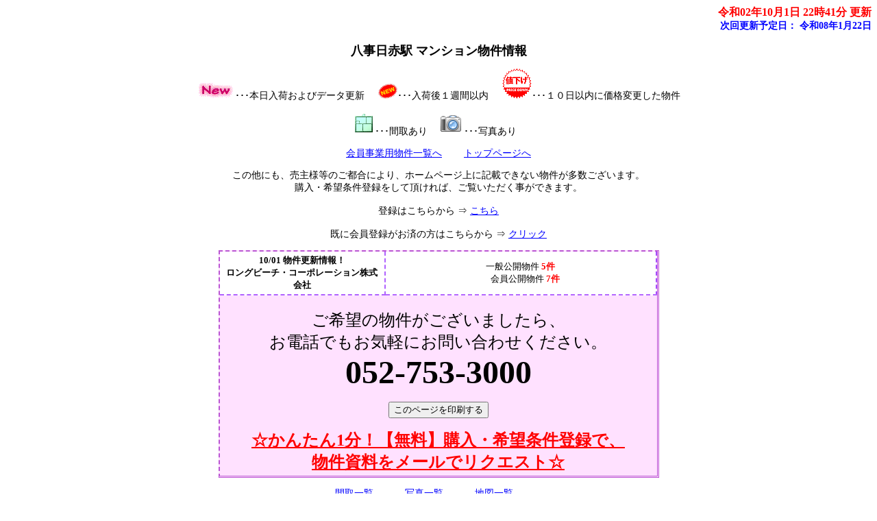

--- FILE ---
content_type: text/html
request_url: https://ohashi-corp.jp/baibai/search256.html
body_size: 7382
content:
<?xml version="1.0" encoding="Shift_JIS"?>
<!DOCTYPE html PUBLIC "-//W3C//DTD XHTML 1.0 Transitional//EN" "http://www.w3.org/TR/xhtml1/DTD/xhtml1-transitional.dtd">
<html xmlns="http://www.w3.org/1999/xhtml" lang="ja" xml:lang="ja">
<head>
<meta content="text/html; charset=Shift_JIS" http-equiv="Content-Type" />
<meta http-equiv="Content-Style-Type" content="text/css" />
<meta name="keywords" content="八事日赤駅 マンション,不動産,売買" />
<meta name="description" content="八事日赤駅 マンション物件の不動産物件情報はロングビーチ・コーポレーション株式会社にお任せください。" />
<script src="option/js/jquery.js" type="text/javascript"></script>
<script src="option/js/popup.js" type="text/javascript"></script>
<link rel="stylesheet" href="option/css/lightbox.css" type="text/css" media="screen" />
<script src="option/js/prototype.lite.js" type="text/javascript"></script>
<script src="option/js/moo.fx.js" type="text/javascript"></script>
<script src="option/js/litebox-1.0.js" type="text/javascript"></script>
<link href="k_station.css" rel="stylesheet" type="text/css" />
<script type="text/javascript" src="option/koushinyotei.js"></script>
<title>八事日赤駅 マンション物件情報</title>

<!-- Global site tag (gtag.js) - Google Analytics --><script async src="https://www.googletagmanager.com/gtag/js?id=UA-25248664-1"></script><script>  window.dataLayer = window.dataLayer || [];  function gtag(){dataLayer.push(arguments);}  gtag('js', new Date());  gtag('config', 'UA-25248664-1');</script>
</head>
<body onload="initLightbox();popup_set();">

<script type="text/javascript" src="option/popup.js"></script>
<div id="container">
  <div id="header">
    <div id="update">
      <a name="IchiTop" id="IchiTop"></a><div class="update-time">令和02年10月1日 22時41分 更新</div>
      <div class="update-next">次回更新予定日：
        <script language="JavaScript" type="text/javascript">koushinyotei();</script>
      </div>
    </div>
    <div id="navi"><a name="top" id="top"></a>
      <h1>八事日赤駅 マンション物件情報</h1>
      <div class="description">
        <p>
           <img src="option/k_pic_new.gif" alt="本日入荷およびデータ更新" />･･･本日入荷およびデータ更新
&nbsp;&nbsp;&nbsp;
           <img src="option/k_pic_new1.gif" alt="入荷後１週間以内" />･･･入荷後１週間以内
&nbsp;&nbsp;&nbsp;
           <img src="option/pay-change.gif" alt="１０日以内に価格変更した物件" />･･･１０日以内に価格変更した物件
        </p>
        <p><img src="option/madori.gif" alt="間取あり" />･･･間取あり&nbsp;&nbsp;&nbsp;
           <img src="option/c.gif" alt="写真あり" />･･･写真あり&nbsp;&nbsp;&nbsp;
        </p>
        <p><a href="b_bukken4.html#Search" target="_top" title="会員事業用物件一覧へ">会員事業用物件一覧へ</a>　　
           <a href="../../" target="_top" title="トップページへ">トップページへ</a>
        </p>
        <p>
          この他にも、売主様等のご都合により、ホームページ上に記載できない物件が多数ございます。<br />購入・希望条件登録をして頂ければ、ご覧いただく事ができます。<br /><br />
          登録はこちらから ⇒ <a href="../../cf_cgi3/kiboujoken.htm" target="_blank">こちら</a><br />
        <br />
          既に会員登録がお済の方はこちらから ⇒ <a href="kaiin/search256.html">クリック</a><br />
        </p>
<TABLE style="border-top:2px dashed mediumorchid;border-left:2px dashed mediumorchid;border-right:3px double mediumorchid;border-bottom:3px double mediumorchid;" cellspacing="0" cellpadding="4" bgcolor="#FFE1FF" width="643" height="218"align="center">
<tr><TD bgcolor="white" height="30" width="232" align="center" style="border-right-width : 2px;border-bottom-width : 2px;border-right-style : dashed;border-bottom-style : dashed;border-right-color : #b062ff;border-bottom-color : #b062ff;"><FONT size="-1" color="#008000"><FONT color="#000000"><B><FONT size="-1"><FONT color="#008000"><FONT color="#000000"><FONT size="-1">10/01 物件更新情報！<BR>
<FONT color="#000000"><FONT size="-1">ロングビーチ・コーポレーション株式会社</FONT></FONT></FONT></FONT></FONT></FONT></B></FONT></FONT></TD>
<TD bgcolor="white" align="center" style="border-right-width : 2px;border-bottom-width : 2px;border-right-style : dashed;border-bottom-style : dashed;border-right-color : #a851ff;border-bottom-color : #b468ff;"><FONT size="-1" color="#000000">一般公開物件 <B><FONT color="#ff0000">5件<br /></FONT></B>　会員公開物件<B><FONT color="#ff0000"> 7件</FONT></B></FONT></TD>
</tr><tr><TD colspan="2" height="164" align="center"><BR>
<FONT size="-1" color="#000000"><FONT size="+2" color="#ff0000" style="color : black;">ご希望の物件がございましたら、<br />お電話でもお気軽にお問い合わせください。<BR>
</FONT></FONT><FONT color="#000000" size="+4"><B>052-753-3000</B></FONT><BR>
<BR><INPUT type="button" value="このページを印刷する" onclick="print()"><BR>
<BR><B><FONT color="#000000" size="+2"><A href="http://ohashi-corp.jp/cf_cgi3/kiboujoken.htm"><FONT color="#ff0000">☆かんたん1分！【無料】購入・希望条件登録で、<br />物件資料をメールでリクエスト☆</FONT></A></FONT></B></TD>
</tr></TABLE>
        <p>
          <a href="search256l.html" title="間取一覧">間取一覧</a>　　　
          <a href="search256p.html" title="写真一覧">写真一覧</a>　　　
          <a href="search256-gl.html" title="地図一覧">地図一覧</a>　　　
        </p>
      </div>
    </div>
  </div>
  <div id="contents">
    <div id="station-box">
      <div class="station-block">
        <table cellpadding="5" cellspacing="0" class="station-table">
        <thead>
          <tr>
            <th>詳細</th>
            <th>写真画像</th>
            <th>物件名<br />価格</th>
            <th>徒歩<br />所在地</th>
            <th>建物面積<br />間取</th>
            <th>和暦築年月<br />建物構造</th>
            <th>階／階建<br />土地権利</th>
            <th>現況<br />引渡時期</th>
            <th>管理費<br />修繕積立費</th>
            <th>駐車場<br />駐車場月額</th>
            <th>小学校区<br />中学校区</th>
            <th>画像</th>
          </tr>
        </thead>
        <tbody>


          </tbody>
        </table>
      </div>
    </div>
  <div id="navi-footer">
    <div id="footer">
    <table cellpadding="5" cellspacing="0" class="company-station-table" summary="会社情報">
      <tbody>
        <tr>
          <td class="icom1" colspan="2">会社情報</td>
        </tr>
        <tr>
          <td class="icom2">会社名</td>
          <td class="icom3">ロングビーチ・コーポレーション株式会社</td>
        </tr>
        <tr>
          <td class="icom2">免許番号</td>
          <td class="icom3">愛知県知事免許（1）第２４３８３号</td>
        </tr>
        <tr>
          <td class="icom2">会員</td>
          <td class="icom3">(公社)愛知県宅地建物取引業協会<br />(公社)中部圏不動産流通機構<br />(一社)全国賃貸不動産管理業協会</td>
        </tr>
        <tr>
          <td class="icom2">住所</td>
          <td class="icom3">〒464-0075 愛知県名古屋市千種区内山３丁目１０番１７号　今池セントラルビル５階Ａ－３号室</td>
        </tr>
        <tr>
          <td class="icom2">電話番号</td>
          <td class="icom3">052-753-3000</td>
        </tr>
        <tr>
          <td class="icom2">FAX番号</td>
          <td class="icom3">052-753-4567</td>
        </tr>
      </tbody>
    </table>
    </div>
  </div>
</div>
</body>
</html>



--- FILE ---
content_type: text/css
request_url: https://ohashi-corp.jp/baibai/k_station.css
body_size: 6475
content:
body  {
    font-size: 14px;
    text-align: center;
    font-family: 'ＭＳ Ｐゴシック' ;
    background-color: #ffffff;
    background-attachment: fixed;
}
h1 {
    font-size: 18px;
    color: #000000;
}
img {
    border: none;
}
#container {
    text-align: center;
    width: 100%;
}
#update {
    text-align: right;
    width: 100%;
}
.update-time {
    font-size: 16px;
    font-weight: bold;
    color: #ff0000;
}
.update-next {
    font-size: 14px;
    font-weight: bold;
    color: #0000ff;
}
#navi {
    width: 100%;
    text-align: center;
    margin: 15px 0px 30px;
    color: #000000;
}
#navi-footer {
    width: 100%;
    text-align: center;
    margin: 15px 0px 30px;
    color: #000000;
}
.description {
    color: #000000;
}
.menu {
    text-align: left;
}
#map-header {
    width: 760px;
    margin-right: auto;
    margin-left: auto;
    text-align: center;
    background-color: #f2f2b7;
    border: 2px solid #6f842d;
}
.map-title {
    font-weight: bold;
    font-size: 21px;
    color: #3f3f3f;
}
#attention {
    width: 696px;
    height: 15px;
    color: #3f3f3f;
    background-color: #f2f2b7;
}
td.data {
    text-align: left;
    background-color: #f9f9d9;
    color: #000000;
}
td.picture {
    text-align: center;
    background-color: #f9f9d9;
    color: #000000;
}
td.mappay {
    text-align: left;
    background-color: #f9f9d9;
    color: #FF0000;
    font-weight: bold;
}
td.title {
    white-space: nowrap;
}
.count {
    width: 700px;
    text-align: right;
    color: #ff0000;
    font-weight: bold;
    margin-right: auto;
    margin-left: auto;
}
span.yachin {
    color: #FF0000;
    font-weight: bold;
    font-size: 16px;
}
#contents {
    width: 100%;
    text-align: center;
    margin-right: auto;
    margin-left: auto;
}
.contact {
    text-align: center;
}
#station-box {
    width: 100%;
}
.station-block {
    margin-bottom: 20px;
}
.station-table {
    border: 2px solid #6f842d;
    font-size: 14px;
    width: auto;
    text-align: center;
    margin-right: auto;
    margin-left: auto;
}
.station-table th {
    white-space: nowrap;
    border: 1px solid #6f842d;
    background-color: #f2f2b7;
    color: #3f3f3f;
}
.station-table td {
    border: 1px solid #6f842d;
    text-align: center;
}
.station-table td.odd {
    background-color: #fdfdee;
    color: #000000;
}
.station-table td.even {
    background-color: #f9f9d9;
    color: #000000;
}
.station-table td.leftodd {
    text-align: left;
    background-color: #fdfdee;
    color: #000000;
}
.station-table td.lefteven {
    text-align: left;
    background-color: #f9f9d9;
    color: #000000;
}
.company-station-table {
    border: 2px solid #6f842d;
    font-size: 14px;
    margin-right: auto;
    margin-left: auto;
    width: 540px;
}
.company-station-table td {
    border: 1px solid #6f842d;
}
.company-station-table td.icom1 {
    background-color: #f2f2b7;
    color: #3f3f3f;
    font-weight: bold;
    text-align: center;
}
.company-station-table td.icom2 {
    background-color: #f2f2b7;
    color: #3f3f3f;
    text-align: left;
    width: 170px;
}
.company-station-table td.icom3 {
   background-color: #fdfdee;
   color: #000000;
    text-align: left;
}
#image-box {
    width: 660px;
    margin-right: auto;
    margin-left: auto;
}
.image-block {
    margin-bottom: 20px;
}
.image-table {
    border: 2px solid #6f842d;
    font-size: 14px;
    width: 100%;
    text-align: center;
    margin-right: auto;
    margin-left: auto;
    margin-bottom: 5px;
}
.image-table td.even {
    border: 1px solid #6f842d;
    font-weight: bold;
    font-size: 16px;
    background-color: #f9f9d9;
    color: #000000;
    width: 160px;
}
.image-table td.odd {
    border: 1px solid #6f842d;
    font-weight: bold;
    font-size: 16px;
    background-color: #fdfdee;
    color: #000000;
    width: 25%;
}
.image-table td.odd-img {
    border: 1px solid #6f842d;
    font-weight: bold;
    font-size: 16px;
    background-color: #f9f9d9;
    color: #000000;
    width: 160px;
    height: 160px;
}
.image-table td.yachin {
    border: 1px solid #6f842d;
    font-weight: bold;
    font-size: 16px;
    background-color: #f2f2b7;
    color: #3f3f3f;
    width: 160px;
}
#footer {
    margin-bottom: 20px;
    width: 640px;
    margin-right: auto;
    margin-left: auto;
}
div.center-pos {
    text-align: center;
}
.search-items {
    border: 2px solid #6f842d;
    font-size: 14px;
    width: 640px;
    margin-right: auto;
    margin-left: auto;
}
.search-items td {
    border: 1px solid #6f842d;
}
.search-items td.main-title {
    text-align: center;
    font-weight: bold;
    background-color: #f2f2b7;
    color: #3f3f3f;
    padding: 5px;
}
.search-items td.search-title {
    text-align: center;
    font-weight: bold;
    background-color: #f2f2b7;
    color: #3f3f3f;
    padding: 5px;
    width: 25%;
}
.search-items td.search-data {
    text-align: left;
    background-color: #ffffff;
    padding: 5px;
    width: 60%;
}
.search-items td.search-button {
    width: 15%;
    background-color: #ffffff;
    text-align: center;
}
.sort-items {
    font-size: 14px;
    text-align: left;
    width: 640px;
    margin-top: 5px;
    margin-right: auto;
    margin-left: auto;
}
.sort-title {    border: 1px solid #6f842d;
    background-color: #f2f2b7;
    color: #3f3f3f;
    padding: 5px;
    text-align: center;
    margin-right: auto;
    margin-left: auto;
}.sort-item {
    margin-left: 5px;
}
span.red {
    color: #ff0000;
    text-align: center;
    font-size: 18px;
    font-weight: bold;
}
div.paging {
    color: #000000;
    text-align: center;
}
#prepare {
    background-color: #000000;
    width: 700px;
    height: 500px;
    font-size: 24px;
    text-align: center;
    font-weight: bold;
    color: #ffffff;
}
.address {
   text-align: left;
}
span.popup{
    display: block;
    text-align: center;
}
#largePop{
    display:none;
    position: absolute;
    top:0;
    left:0;
    margin-top:0;
    margin-left:0;
    background-color: #FFFFFF;
    border: 1px solid #9999FF;
    width: 250px;
    height: 250px;
    text-align: center;
}
a:link { color: #0000ff }a:visited { color: #800080 }